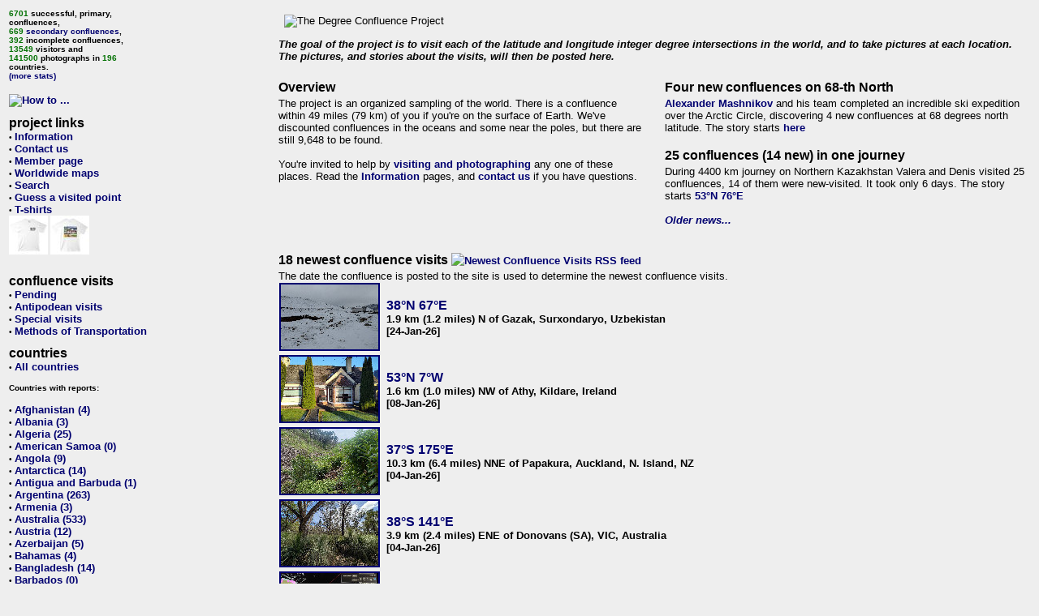

--- FILE ---
content_type: text/html; charset=utf-8
request_url: https://confluence.org/?visitid=21877&pic=6
body_size: 8362
content:
<!DOCTYPE HTML PUBLIC "-//W3C//DTD HTML 4.01//EN" "http://www.w3.org/TR/html4/strict.dtd">
<html>
 <meta name="description"
       content="The Degree Confluence Project contains photographs of the intersections of integer latitude and longitude degree lines.">
 <meta name="keywords"
       content="degree confluence latitude longitude photographs maps intersect intersections">
 <META NAME="copyright" CONTENT="All photos and stories are copyrighted by the people who created them. Everything else is copyright 2008 by Alex Jarrett unless otherwise stated.">
<META HTTP-EQUIV="Content-Language" CONTENT="EN">
<META NAME="revisit-after" CONTENT="14 days">
<META NAME="robots" CONTENT="FOLLOW,INDEX">
<meta HTTP-EQUIV="Content-Type" CONTENT="text/html; charset=utf-8">
<title>the Degree Confluence Project</title>
 <link href="/dcpstyle.css" rel="styleSheet" type="text/css">
 <link rel="alternate" type="application/rss+xml" title="Newest Confluence Visits" href="/feed/newvisits/rss20.php">
</head>

<!-- <body bgcolor="#EEEEEE" text="#000000" link="#0000CC" background="/graphics/gridback.gif"> -->
<body>

<!--
<table border=1>
<tr>
<td>
<b>NOTE: Much of the content of this site is unavailable while ibiblio, which provides hosting, does some maintenance.  We apologize for the inconvenience.  <br>
<i>The Degree Confluence Project<br></b></td></tr></table>
-->
<!-- table for entire page -->
<table border=0 cellpadding=0 cellspacing=0>
 <tr>
  <td valign=top> <!-- Information column -->


   <table border=0>
    <tr>
     <td class="stats">
      <span class="statcolor">
6701      </span> successful, primary, confluences,<br>
      <span class="statcolor">
669      </span> <a href="infoconf.php#types" class="statslink">secondary confluences</a>,<br>
      <span class="statcolor">
392      </span> incomplete confluences,<br>
      <span class="statcolor">
13549      </span> visitors and <br>
      <span class="statcolor">
141500      </span> photographs in 
      <span class="statcolor">
196      </span> countries. 
      <br><a href="stats.php" class="statslink">(more stats)</a><br><br>
     </td>
    </tr>
   </table>
   <!-- Site options -->
   <table>
    <tr align=left>
     <td align=left class="bulletlist">
<!--      <nobr> -->
<!-- #032 -->
<a href="/howto/index.php" class="nav">
<img class="howto" src="/graphics/howto-green.gif" width="128" height="48" alt="How to ..."></a>
<br><br>
       <span class="linktitle">project links</span><br>
       &#8226;&nbsp;<a href="information.php" class="nav">Information</a><br>
       &#8226;&nbsp;<a href="contact.php" class="nav">Contact us</a><br>
<!--
       &#8226;&nbsp;<a href="ircinfo.php" class="nav">IRC</a><br>
-->
       &#8226;&nbsp;<a href="member.php" class="nav">Member page</a><br>
       &#8226;&nbsp;<a href="worldwide.php" class="country">Worldwide maps</a><br>
<!--
       &#8226;&nbsp;<a href="visitor.php" class="country">Visitor index</a><br>
-->
       &#8226;&nbsp;<a href="search.php" class="country">Search</a><br>
       &#8226;&nbsp;<a href="guess.php" class="country">Guess a visited point</a><br>
<!-- #027 -->
<!-- #040      &#8226;&nbsp;<a href="calendar/index.php" class="nav">Calendars</a><br>  -->
<!--
<a href="calendar/index.php" class="nav">
<img border=0 src="/graphics/calimage1.jpg" width=128 height=48 alt="DCP 2005 Calendar"></a>
<br> -->
       &#8226;&nbsp;<a href="products/products.php" class="nav">T-shirts</a><br>
<a href="products/products.php" class="nav">
<img class="shirt" src="/products/shirtfront_sm.jpg" alt="T-shirt front"></a>
<a href="products/products.php" class="nav">
<img class="shirt" src="/products/shirtback_sm.jpg" alt="T-shirt back"></a>
<br>
   <!--   </nobr> -->
     </td>
    </tr>
   </table>
   <br>
   <!-- Confluence country and region listing -->
   <table>
    <tr>
     <td align=left class="bulletlist">
      <!-- <nobr> -->
       <span class="linktitle">confluence visits</span><br>
       &#8226;&nbsp;<a href="pending.php" class="country">Pending</a><br>
       &#8226;&nbsp;<a href="antipodes.php" class="country">Antipodean visits</a><br>
       &#8226;&nbsp;<a href="special.php" class="country">Special visits</a><br>
       &#8226;&nbsp;<a href="transportation.php" class="country">Methods of Transportation</a><br><br>
       <span class="linktitle">countries</span><br>
       &#8226;&nbsp;<a href="country.php" class="country">All countries</a><br>
       <h4>Countries with reports:</h4>
       <!-- begin country/region indexes -->
&#8226;&nbsp;<a href="country.php?id=75" class="country">Afghanistan (4)</a><br>&#8226;&nbsp;<a href="country.php?id=58" class="country">Albania (3)</a><br>&#8226;&nbsp;<a href="country.php?id=76" class="country">Algeria (25)</a><br>&#8226;&nbsp;<a href="country.php?id=193" class="country">American Samoa (0)</a><br>&#8226;&nbsp;<a href="country.php?id=77" class="country">Angola (9)</a><br>&#8226;&nbsp;<a href="country.php?id=6" class="country">Antarctica (14)</a><br>&#8226;&nbsp;<a href="country.php?id=183" class="country">Antigua and Barbuda (1)</a><br>&#8226;&nbsp;<a href="country.php?id=78" class="country">Argentina (263)</a><br>&#8226;&nbsp;<a href="country.php?id=79" class="country">Armenia (3)</a><br>&#8226;&nbsp;<a href="country.php?id=15" class="country">Australia (533)</a><br>&#8226;&nbsp;<a href="country.php?id=36" class="country">Austria (12)</a><br>&#8226;&nbsp;<a href="country.php?id=80" class="country">Azerbaijan (5)</a><br>&#8226;&nbsp;<a href="country.php?id=53" class="country">Bahamas (4)</a><br>&#8226;&nbsp;<a href="country.php?id=81" class="country">Bangladesh (14)</a><br>&#8226;&nbsp;<a href="country.php?id=220" class="country">Barbados (0)</a><br>&#8226;&nbsp;<a href="country.php?id=82" class="country">Belarus (28)</a><br>&#8226;&nbsp;<a href="country.php?id=14" class="country">Belgium (4)</a><br>&#8226;&nbsp;<a href="country.php?id=43" class="country">Belize (3)</a><br>&#8226;&nbsp;<a href="country.php?id=59" class="country">Benin (9)</a><br>&#8226;&nbsp;<a href="country.php?id=235" class="country">Bermuda (1)</a><br>&#8226;&nbsp;<a href="country.php?id=73" class="country">Bolivia (27)</a><br>&#8226;&nbsp;<a href="country.php?id=83" class="country">Bosnia and Herzegovina (7)</a><br>&#8226;&nbsp;<a href="country.php?id=84" class="country">Botswana (40)</a><br>&#8226;&nbsp;<a href="country.php?id=55" class="country">Brazil (375)</a><br>&#8226;&nbsp;<a href="country.php?id=85" class="country">Brunei (1)</a><br>&#8226;&nbsp;<a href="country.php?id=30" class="country">Bulgaria (12)</a><br>&#8226;&nbsp;<a href="country.php?id=4" class="country">Burkina Faso (22)</a><br>&#8226;&nbsp;<a href="country.php?id=87" class="country">Cambodia (10)</a><br>&#8226;&nbsp;<a href="country.php?id=88" class="country">Cameroon (8)</a><br>&#8226;&nbsp;<a href="country.php?id=3" class="country">Canada (459)</a><br>&#8226;&nbsp;<a href="country.php?id=184" class="country">Cape Verde (5)</a><br>&#8226;&nbsp;<a href="country.php?id=90" class="country">Chad (5)</a><br>&#8226;&nbsp;<a href="country.php?id=91" class="country">Chile (54)</a><br>&#8226;&nbsp;<a href="country.php?id=28" class="country">China (436)</a><br>&#8226;&nbsp;<a href="country.php?id=92" class="country">Colombia (23)</a><br>&#8226;&nbsp;<a href="country.php?id=177" class="country">Congo, Democratic Republic of the (1)</a><br>&#8226;&nbsp;<a href="country.php?id=47" class="country">Costa Rica (7)</a><br>&#8226;&nbsp;<a href="country.php?id=68" class="country">Côte d'Ivoire (8)</a><br>&#8226;&nbsp;<a href="country.php?id=93" class="country">Croatia (10)</a><br>&#8226;&nbsp;<a href="country.php?id=52" class="country">Cuba (14)</a><br>&#8226;&nbsp;<a href="country.php?id=2" class="country">Cyprus (3)</a><br>&#8226;&nbsp;<a href="country.php?id=37" class="country">Czech Republic (10)</a><br>&#8226;&nbsp;<a href="country.php?id=21" class="country">Denmark (17)</a><br>&#8226;&nbsp;<a href="country.php?id=65" class="country">Djibouti (1)</a><br>&#8226;&nbsp;<a href="country.php?id=50" class="country">Dominican Republic (5)</a><br>&#8226;&nbsp;<a href="country.php?id=181" class="country">Dutch Caribbean (3)</a><br>&#8226;&nbsp;<a href="country.php?id=95" class="country">Ecuador (6)</a><br>&#8226;&nbsp;<a href="country.php?id=96" class="country">Egypt (61)</a><br>&#8226;&nbsp;<a href="country.php?id=44" class="country">El Salvador (1)</a><br>&#8226;&nbsp;<a href="country.php?id=98" class="country">Eritrea (2)</a><br>&#8226;&nbsp;<a href="country.php?id=99" class="country">Estonia (8)</a><br>&#8226;&nbsp;<a href="country.php?id=164" class="country">Eswatini (2)</a><br>&#8226;&nbsp;<a href="country.php?id=100" class="country">Ethiopia (12)</a><br>&#8226;&nbsp;<a href="country.php?id=64" class="country">Falkland Islands (3)</a><br>&#8226;&nbsp;<a href="country.php?id=101" class="country">Faroe Islands (1)</a><br>&#8226;&nbsp;<a href="country.php?id=102" class="country">Fiji (2)</a><br>&#8226;&nbsp;<a href="country.php?id=54" class="country">Finland (69)</a><br>&#8226;&nbsp;<a href="country.php?id=5" class="country">France (72)</a><br>&#8226;&nbsp;<a href="country.php?id=103" class="country">French Guyana (2)</a><br>&#8226;&nbsp;<a href="country.php?id=105" class="country">Gabon (5)</a><br>&#8226;&nbsp;<a href="country.php?id=106" class="country">Georgia (8)</a><br>&#8226;&nbsp;<a href="country.php?id=13" class="country">Germany (48)</a><br>&#8226;&nbsp;<a href="country.php?id=27" class="country">Ghana (22)</a><br>&#8226;&nbsp;<a href="country.php?id=70" class="country">Greece (28)</a><br>&#8226;&nbsp;<a href="country.php?id=107" class="country">Greenland (9)</a><br>&#8226;&nbsp;<a href="country.php?id=195" class="country">Grenada (1)</a><br>&#8226;&nbsp;<a href="country.php?id=187" class="country">Guadeloupe (1)</a><br>&#8226;&nbsp;<a href="country.php?id=45" class="country">Guatemala (8)</a><br>&#8226;&nbsp;<a href="country.php?id=108" class="country">Guinea (7)</a><br>&#8226;&nbsp;<a href="country.php?id=109" class="country">Guinea-Bissau (2)</a><br>&#8226;&nbsp;<a href="country.php?id=110" class="country">Guyana (2)</a><br>&#8226;&nbsp;<a href="country.php?id=51" class="country">Haiti (2)</a><br>&#8226;&nbsp;<a href="country.php?id=46" class="country">Honduras (6)</a><br>&#8226;&nbsp;<a href="country.php?id=29" class="country">Hungary (11)</a><br>&#8226;&nbsp;<a href="country.php?id=67" class="country">Iceland (25)</a><br>&#8226;&nbsp;<a href="country.php?id=111" class="country">India (171)</a><br>&#8226;&nbsp;<a href="country.php?id=34" class="country">Indonesia (34)</a><br>&#8226;&nbsp;<a href="country.php?id=38" class="country">International Waters (3)</a><br>&#8226;&nbsp;<a href="country.php?id=112" class="country">Iran (49)</a><br>&#8226;&nbsp;<a href="country.php?id=113" class="country">Iraq (14)</a><br>&#8226;&nbsp;<a href="country.php?id=24" class="country">Ireland (12)</a><br>&#8226;&nbsp;<a href="country.php?id=180" class="country">Isle of Man (0)</a><br>&#8226;&nbsp;<a href="country.php?id=32" class="country">Israel (3)</a><br>&#8226;&nbsp;<a href="country.php?id=22" class="country">Italy (51)</a><br>&#8226;&nbsp;<a href="country.php?id=42" class="country">Jamaica (2)</a><br>&#8226;&nbsp;<a href="country.php?id=74" class="country">Japan (56)</a><br>&#8226;&nbsp;<a href="country.php?id=7" class="country">Jordan (8)</a><br>&#8226;&nbsp;<a href="country.php?id=114" class="country">Kazakhstan (170)</a><br>&#8226;&nbsp;<a href="country.php?id=115" class="country">Kenya (17)</a><br>&#8226;&nbsp;<a href="country.php?id=244" class="country">Kosovo (1)</a><br>&#8226;&nbsp;<a href="country.php?id=61" class="country">Kuwait (0)</a><br>&#8226;&nbsp;<a href="country.php?id=117" class="country">Kyrgyzstan (12)</a><br>&#8226;&nbsp;<a href="country.php?id=118" class="country">Laos (5)</a><br>&#8226;&nbsp;<a href="country.php?id=62" class="country">Latvia (9)</a><br>&#8226;&nbsp;<a href="country.php?id=119" class="country">Lebanon (1)</a><br>&#8226;&nbsp;<a href="country.php?id=120" class="country">Lesotho (4)</a><br>&#8226;&nbsp;<a href="country.php?id=121" class="country">Liberia (3)</a><br>&#8226;&nbsp;<a href="country.php?id=122" class="country">Libya (91)</a><br>&#8226;&nbsp;<a href="country.php?id=123" class="country">Lithuania (9)</a><br>&#8226;&nbsp;<a href="country.php?id=17" class="country">Luxembourg (1)</a><br>&#8226;&nbsp;<a href="country.php?id=125" class="country">Madagascar (10)</a><br>&#8226;&nbsp;<a href="country.php?id=131" class="country">Malawi (6)</a><br>&#8226;&nbsp;<a href="country.php?id=127" class="country">Malaysia (20)</a><br>&#8226;&nbsp;<a href="country.php?id=210" class="country">Maldives (3)</a><br>&#8226;&nbsp;<a href="country.php?id=57" class="country">Mali (28)</a><br>&#8226;&nbsp;<a href="country.php?id=197" class="country">Malta (1)</a><br>&#8226;&nbsp;<a href="country.php?id=132" class="country">Mauritania (19)</a><br>&#8226;&nbsp;<a href="country.php?id=198" class="country">Mayotte (1)</a><br>&#8226;&nbsp;<a href="country.php?id=25" class="country">Mexico (153)</a><br>&#8226;&nbsp;<a href="country.php?id=133" class="country">Moldova (2)</a><br>&#8226;&nbsp;<a href="country.php?id=134" class="country">Mongolia (145)</a><br>&#8226;&nbsp;<a href="country.php?id=243" class="country">Montenegro (3)</a><br>&#8226;&nbsp;<a href="country.php?id=40" class="country">Morocco (39)</a><br>&#8226;&nbsp;<a href="country.php?id=136" class="country">Mozambique (15)</a><br>&#8226;&nbsp;<a href="country.php?id=137" class="country">Myanmar (Burma) (14)</a><br>&#8226;&nbsp;<a href="country.php?id=138" class="country">Namibia (62)</a><br>&#8226;&nbsp;<a href="country.php?id=229" class="country">Navassa Island (1)</a><br>&#8226;&nbsp;<a href="country.php?id=139" class="country">Nepal (9)</a><br>&#8226;&nbsp;<a href="country.php?id=18" class="country">Netherlands (8)</a><br>&#8226;&nbsp;<a href="country.php?id=140" class="country">New Caledonia (2)</a><br>&#8226;&nbsp;<a href="country.php?id=16" class="country">New Zealand (32)</a><br>&#8226;&nbsp;<a href="country.php?id=48" class="country">Nicaragua (5)</a><br>&#8226;&nbsp;<a href="country.php?id=56" class="country">Niger (20)</a><br>&#8226;&nbsp;<a href="country.php?id=141" class="country">Nigeria (57)</a><br>&#8226;&nbsp;<a href="country.php?id=212" class="country">Niue (0)</a><br>&#8226;&nbsp;<a href="country.php?id=142" class="country">Norfolk Island (0)</a><br>&#8226;&nbsp;<a href="country.php?id=143" class="country">North Korea (0)</a><br>&#8226;&nbsp;<a href="country.php?id=124" class="country">North Macedonia (3)</a><br>&#8226;&nbsp;<a href="country.php?id=11" class="country">Norway (84)</a><br>&#8226;&nbsp;<a href="country.php?id=144" class="country">Oman (30)</a><br>&#8226;&nbsp;<a href="country.php?id=145" class="country">Pakistan (36)</a><br>&#8226;&nbsp;<a href="country.php?id=49" class="country">Panama (8)</a><br>&#8226;&nbsp;<a href="country.php?id=146" class="country">Papua New Guinea (1)</a><br>&#8226;&nbsp;<a href="country.php?id=147" class="country">Paraguay (10)</a><br>&#8226;&nbsp;<a href="country.php?id=148" class="country">Peru (33)</a><br>&#8226;&nbsp;<a href="country.php?id=129" class="country">Philippines (22)</a><br>&#8226;&nbsp;<a href="country.php?id=12" class="country">Poland (41)</a><br>&#8226;&nbsp;<a href="country.php?id=35" class="country">Portugal (19)</a><br>&#8226;&nbsp;<a href="country.php?id=63" class="country">Qatar (1)</a><br>&#8226;&nbsp;<a href="country.php?id=190" class="country">Réunion (1)</a><br>&#8226;&nbsp;<a href="country.php?id=126" class="country">Romania (29)</a><br>&#8226;&nbsp;<a href="country.php?id=149" class="country">Russia (752)</a><br>&#8226;&nbsp;<a href="country.php?id=150" class="country">Rwanda (1)</a><br>&#8226;&nbsp;<a href="country.php?id=191" class="country">Saint Helena, Ascension and Tristan (4)</a><br>&#8226;&nbsp;<a href="country.php?id=201" class="country">Saint Kitts and Nevis (1)</a><br>&#8226;&nbsp;<a href="country.php?id=41" class="country">Saint Lucia (1)</a><br>&#8226;&nbsp;<a href="country.php?id=202" class="country">Saint Vincent and the Grenadines (1)</a><br>&#8226;&nbsp;<a href="country.php?id=203" class="country">Samoa (0)</a><br>&#8226;&nbsp;<a href="country.php?id=204" class="country">São Tomé and Príncipe (1)</a><br>&#8226;&nbsp;<a href="country.php?id=9" class="country">Saudi Arabia (168)</a><br>&#8226;&nbsp;<a href="country.php?id=151" class="country">Senegal (16)</a><br>&#8226;&nbsp;<a href="country.php?id=175" class="country">Serbia (7)</a><br>&#8226;&nbsp;<a href="country.php?id=216" class="country">Seychelles (0)</a><br>&#8226;&nbsp;<a href="country.php?id=152" class="country">Sierra Leone (2)</a><br>&#8226;&nbsp;<a href="country.php?id=66" class="country">Slovakia (6)</a><br>&#8226;&nbsp;<a href="country.php?id=153" class="country">Slovenia (2)</a><br>&#8226;&nbsp;<a href="country.php?id=154" class="country">Solomon Islands (2)</a><br>&#8226;&nbsp;<a href="country.php?id=20" class="country">South Africa (122)</a><br>&#8226;&nbsp;<a href="country.php?id=179" class="country">South Georgia and South Sandwich Is (0)</a><br>&#8226;&nbsp;<a href="country.php?id=128" class="country">South Korea (12)</a><br>&#8226;&nbsp;<a href="country.php?id=242" class="country">South Sudan (4)</a><br>&#8226;&nbsp;<a href="country.php?id=31" class="country">Spain (73)</a><br>&#8226;&nbsp;<a href="country.php?id=160" class="country">Sri Lanka (4)</a><br>&#8226;&nbsp;<a href="country.php?id=169" class="country">Sudan (17)</a><br>&#8226;&nbsp;<a href="country.php?id=167" class="country">Suriname (2)</a><br>&#8226;&nbsp;<a href="country.php?id=174" class="country">Svalbard (11)</a><br>&#8226;&nbsp;<a href="country.php?id=33" class="country">Sweden (87)</a><br>&#8226;&nbsp;<a href="country.php?id=8" class="country">Switzerland (5)</a><br>&#8226;&nbsp;<a href="country.php?id=170" class="country">Syria (10)</a><br>&#8226;&nbsp;<a href="country.php?id=165" class="country">Taiwan (4)</a><br>&#8226;&nbsp;<a href="country.php?id=166" class="country">Tajikistan (5)</a><br>&#8226;&nbsp;<a href="country.php?id=69" class="country">Tanzania (25)</a><br>&#8226;&nbsp;<a href="country.php?id=130" class="country">Thailand (46)</a><br>&#8226;&nbsp;<a href="country.php?id=94" class="country">Timor-Leste (2)</a><br>&#8226;&nbsp;<a href="country.php?id=23" class="country">Togo (4)</a><br>&#8226;&nbsp;<a href="country.php?id=205" class="country">Tonga (0)</a><br>&#8226;&nbsp;<a href="country.php?id=192" class="country">Trinidad and Tobago (2)</a><br>&#8226;&nbsp;<a href="country.php?id=163" class="country">Tunisia (16)</a><br>&#8226;&nbsp;<a href="country.php?id=26" class="country">Turkey (82)</a><br>&#8226;&nbsp;<a href="country.php?id=172" class="country">Turkmenistan (3)</a><br>&#8226;&nbsp;<a href="country.php?id=209" class="country">Turks and Caicos Islands (1)</a><br>&#8226;&nbsp;<a href="country.php?id=171" class="country">Uganda (12)</a><br>&#8226;&nbsp;<a href="country.php?id=168" class="country">Ukraine (76)</a><br>&#8226;&nbsp;<a href="country.php?id=176" class="country">United Arab Emirates (10)</a><br>&#8226;&nbsp;<a href="country.php?id=19" class="country">United Kingdom (49)</a><br>&#8226;&nbsp;<a href="country.php?id=1" class="country">United States (910)</a><br>&#8226;&nbsp;<a href="country.php?id=156" class="country">Uruguay (18)</a><br>&#8226;&nbsp;<a href="country.php?id=173" class="country">Uzbekistan (28)</a><br>&#8226;&nbsp;<a href="country.php?id=162" class="country">Vanuatu (1)</a><br>&#8226;&nbsp;<a href="country.php?id=157" class="country">Venezuela (56)</a><br>&#8226;&nbsp;<a href="country.php?id=39" class="country">Vietnam (26)</a><br>&#8226;&nbsp;<a href="country.php?id=241" class="country">West Bank (1)</a><br>&#8226;&nbsp;<a href="country.php?id=135" class="country">Western Sahara (1)</a><br>&#8226;&nbsp;<a href="country.php?id=161" class="country">Yemen (23)</a><br>&#8226;&nbsp;<a href="country.php?id=159" class="country">Zambia (13)</a><br>&#8226;&nbsp;<a href="country.php?id=158" class="country">Zimbabwe (22)</a><br>       
       <br>
       <span class="linktitle">support us</span><br>
     <!-- </nobr> -->
      <span class="support">If you like the project, support it<br>by buying stuff through these links,<br> or by donating:</span><br><br>
      &#8226;&nbsp;<a href="https://www.amazon.com/exec/obidos/external-search?tag=degreeconfluence&amp;keyword=GPS&amp;mode=electronics">Amazon.com</a><br>
<!--
      &#8226;&nbsp;<a href="calendar/index.php">Calendars</a><br>
-->
      &#8226;&nbsp;<a href="products/products.php">T-shirts</a><br>
<!-- Paypal donation -->

<form action="https://www.paypal.com/cgi-bin/webscr" method="post">
<div>
<input type="hidden" name="cmd" value="_s-xclick">
<input type="image" src="https://www.confluence.org/graphics/paypaldonate.gif" name="submit" alt="Make payments with PayPal - it's fast, free and secure!">
<img class="paypal1pixel" alt="" src="https://www.paypal.com/en_US/i/scr/pixel.gif">
<input type="hidden" name="encrypted" value="-----BEGIN [base64]/MfX8eym56lGoAfz6ti8xkW7aTKbuoTFSWneznH/zGPQ186//xpG4i0FR0OJ03JjQra5untUAb6tsdvyqbUd//nuTzFmXrp7iDELMAkGBSsOAwIaBQAwgdwGCSqGSIb3DQEHATAUBggqhkiG9w0DBwQImMDmRCjZHh+Agbhr2xPyFpTKyocnNXY7j4dfqHq15dEDkpFbhi/HOpnrCjJbmGV3XxkHszM9B3ilg6VbAzhTFCjIpITzKCXloX7UxlLDx8wbLMQxFP+94QxYROh3CfC7m9UHIHxIHSJNO2us0hZMiOrE8buYcR30BpDI1wHsGq4lJvGAE9he/SJE4oZiUe9JSwYnaxn/DN2KZ4ve2Dt7DjhCVHp/8Dn1oaLsSJZ0Fwmf+RqaCkR4t4AWe68/[base64]/ETMS1ycjtkpkvjXZe9k+6CieLuLsPumsJ7QC1odNz3sJiCbs2wC0nLE0uLGaEtXynIgRqIddYCHx88pb5HTXv4SZeuv0Rqq4+axW9PLAAATU8w04qqjaSXgbGLP3NmohqM6bV9kZZwZLR/klDaQGo1u9uDb9lr4Yn+rBQIDAQABo4HuMIHrMB0GA1UdDgQWBBSWn3y7xm8XvVk/UtcKG+wQ1mSUazCBuwYDVR0jBIGzMIGwgBSWn3y7xm8XvVk/[base64]/zANBgkqhkiG9w0BAQUFAAOBgQCBXzpWmoBa5e9fo6ujionW1hUhPkOBakTr3YCDjbYfvJEiv/2P+IobhOGJr85+XHhN0v4gUkEDI8r2/rNk1m0GA8HKddvTjyGw/XqXa+LSTlDYkqI8OwR8GEYj4efEtcRpRYBxV8KxAW93YDWzFGvruKnnLbDAF6VR5w/[base64]/QoYBOD1CqovdrUrj3nrgYu3FBg7iiO2eD2NerA7oXnnqHKBrvdw6/FQ/pCLFa+O/TYtiH95SiDGSMZ0wbioLeHZDpidBVSOqpm/wnhDYg+Fa5OKDxCS3w0kO9LXc6CwieGtOEHyXOhGbCio/mWTfv+7cs343tyDQY2xi7Mg==-----END PKCS7-----
">
</div>
</form>

<!-- End paypal donation -->
      
      <!-- Sponsors -->
<!--
      <span class="linktitle">sponsors</span><br>
      <a href="https://www.spencerlindsay.com">
       <img class="spencerlindsay" src="/graphics/spencerlindsay.gif" alt="SpencerLindsay.com" >
      </a><br>
-->
     </td>
    </tr>
   </table>
  </td>
  <td>
  </td>
  <!-- Main column -->
  <td valign=top> 
   <!-- main header -->
   <img class="mainimage" src="/graphics/front_banner.jpg" alt="The Degree Confluence Project" title="The Degree Confluence Project">
   <br>
   <!-- Goal -->
   <table>
    <tr>
     <td align=left colspan=3 class="goal">
      The goal of the project is to visit each of the latitude 
      and longitude integer degree intersections in the world, 
      and to take pictures at each location. The pictures, and
      stories about the visits, will then be posted here.<br><br>
     </td>
    </tr>
    <tr>
     <td class="news">
      <span class="newstitle">Overview</span><br>
        The project is an organized sampling of the world. There is a confluence
        within 49 miles (79 km) of you if you're on the surface of Earth.
        We've discounted confluences in the oceans and some near the poles, but
        there are still
9,648        to be found.<br>
        <br>
        You're invited to help by
	<a href="/howto/index.php" class="nav">visiting and photographing</a>
	any one of these places. Read the
        <a href="information.php">Information</a>
        pages, and <a href="contact.php">contact us</a> if you have questions.
     </td>
     <!-- spacer column -->
     <td class="spacer10"></td>
     <!-- News -->
     <td class="news">
<span class="newstitle">Four new confluences on 68-th North</span><br>
<a href="https://www.confluence.org/visitor.php?id=17888">Alexander Mashnikov</a> and his team completed an incredible ski expedition over the Arctic Circle, discovering 4 new confluences at 68 degrees north latitude. The story starts <a href="https://www.confluence.org/confluence.php?visitid=23837">here</a>
<br><br><span class="newstitle">25 confluences (14 new) in one journey</span><br>
During 4400 km journey on Northern Kazakhstan Valera and Denis visited 25 confluences, 14 of them were new-visited. It took only 6 days.  The story starts <a href="https://www.confluence.org/confluence.php?visitid=22696">53°N 76°E</a>
<br><br>       
      <a href="news.php?start=2&amp;show=20" class="moreinfo">Older news...</a>
     </td>
    </tr>
   </table>
   <table>
    <tr>
     <td align=left colspan=3 class="newest">
<span class="newstitle"><br>18 newest confluence visits <a href="/feed/newvisits/rss20.php"><img class="rssicon" src="/graphics/feed-icon-28x28.png" alt="Newest Confluence Visits RSS feed" title="Newest Confluence Visits RSS feed"></a></span><br>The date the confluence is posted to the site is used to determine the newest confluence visits.<table border=0 cellspacing=0><tr><td class="newvisits"><a href="/confluence.php?visitid=24133"><img class="previewimage" src="/uz/all/n38e067v4/preview.jpg" alt="38&deg;N 67&deg;E preview image"></a></td><td class="location"><a href="/confluence.php?visitid=24133" class="latlon">38&deg;N 67&deg;E</a><br>1.9 km (1.2 miles) N of Gazak, Surxondaryo, Uzbekistan<br>  [24-Jan-26]</td></tr><tr><td class="newvisits"><a href="/confluence.php?visitid=24104"><img class="previewimage" src="/ie/all/n53w007v8/preview.jpg" alt="53&deg;N 7&deg;W preview image"></a></td><td class="location"><a href="/confluence.php?visitid=24104" class="latlon">53&deg;N 7&deg;W</a><br>1.6 km (1.0 miles) NW of Athy, Kildare, Ireland<br>  [08-Jan-26]</td></tr><tr><td class="newvisits"><a href="/confluence.php?visitid=24100"><img class="previewimage" src="/nz/all/s37e175v8/preview.jpg" alt="37&deg;S 175&deg;E preview image"></a></td><td class="location"><a href="/confluence.php?visitid=24100" class="latlon">37&deg;S 175&deg;E</a><br>10.3 km (6.4 miles) NNE of Papakura, Auckland, N. Island, NZ<br>  [04-Jan-26]</td></tr><tr><td class="newvisits"><a href="/confluence.php?visitid=24095"><img class="previewimage" src="/au/vic/s38e141v8/preview.jpg" alt="38&deg;S 141&deg;E preview image"></a></td><td class="location"><a href="/confluence.php?visitid=24095" class="latlon">38&deg;S 141&deg;E</a><br>3.9 km (2.4 miles) ENE of Donovans (SA), VIC, Australia<br>  [04-Jan-26]</td></tr><tr><td class="newvisits"><a href="/confluence.php?visitid=24076"><img class="previewimage" src="/aq/all/s63w060/preview.jpg" alt="63&deg;S 60&deg;W preview image"></a></td><td class="location"><a href="/confluence.php?visitid=24076" class="latlon">63&deg;S 60&deg;W</a><br>25.5 km (15.8 miles) E of Sewing-Machine Needles (Peak), Longitude 90 West to 1 West, Antarctica<br>  [04-Jan-26]</td></tr><tr><td class="newvisits"><a href="/confluence.php?visitid=24074"><img class="previewimage" src="/au/qld/s26e153v8/preview.jpg" alt="26&deg;S 153&deg;E preview image"></a></td><td class="location"><a href="/confluence.php?visitid=24074" class="latlon">26&deg;S 153&deg;E</a><br>2.9 km (1.8 miles) NW of Cooloola, QLD, Australia<br>  [04-Jan-26]</td></tr><tr><td class="newvisits"><a href="/confluence.php?visitid=24028"><img class="previewimage" src="/se/all/n57e015v8/preview.jpg" alt="57&deg;N 15&deg;E preview image"></a></td><td class="location"><a href="/confluence.php?visitid=24028" class="latlon">57&deg;N 15&deg;E</a><br>2.0 km (1.2 miles) W of Sk&aring;rtaryd, Kronoberg, Sweden<br>  [04-Jan-26]</td></tr><tr><td class="newvisits"><a href="/confluence.php?visitid=24027"><img class="previewimage" src="/se/all/n58e016v7/preview.jpg" alt="58&deg;N 16&deg;E preview image"></a></td><td class="location"><a href="/confluence.php?visitid=24027" class="latlon">58&deg;N 16&deg;E</a><br>3.9 km (2.4 miles) W of Govik, &Ouml;sterg&ouml;tland, Sweden<br>  [04-Jan-26]</td></tr><tr><td class="newvisits"><a href="/confluence.php?visitid=24026"><img class="previewimage" src="/se/all/n58e015v9/preview.jpg" alt="58&deg;N 15&deg;E preview image"></a></td><td class="location"><a href="/confluence.php?visitid=24026" class="latlon">58&deg;N 15&deg;E</a><br>4.7 km (2.9 miles) NE of Ryggestorp, J&ouml;nk&ouml;ping, Sweden<br>  [04-Jan-26]</td></tr><tr><td class="newvisits"><a href="/confluence.php?visitid=24025"><img class="previewimage" src="/se/all/n59e018v8/preview.jpg" alt="59&deg;N 18&deg;E preview image"></a></td><td class="location"><a href="/confluence.php?visitid=24025" class="latlon">59&deg;N 18&deg;E</a><br>1.6 km (1.0 miles) NE of Orrmor, Stockholm, Sweden<br>  [04-Jan-26]</td></tr><tr><td class="newvisits"><a href="/confluence.php?visitid=24024"><img class="previewimage" src="/se/all/n59e017v6/preview.jpg" alt="59&deg;N 17&deg;E preview image"></a></td><td class="location"><a href="/confluence.php?visitid=24024" class="latlon">59&deg;N 17&deg;E</a><br>near Norsborg, S&ouml;dermanland, Sweden<br> [secondary] [04-Jan-26]</td></tr><tr><td class="newvisits"><a href="/confluence.php?visitid=24103"><img class="previewimage" src="/us/ga/n32w082v4/preview.jpg" alt="32&deg;N 82&deg;W preview image"></a></td><td class="location"><a href="/confluence.php?visitid=24103" class="latlon">32&deg;N 82&deg;W</a><br>1.5 miles (2.4 km) W of Mendes, Tattnall, GA, USA<br>  [02-Jan-26]</td></tr><tr><td class="newvisits"><a href="/confluence.php?visitid=24098"><img class="previewimage" src="/br/all/s23w053v2/preview.jpg" alt="23&deg;S 53&deg;W preview image"></a></td><td class="location"><a href="/confluence.php?visitid=24098" class="latlon">23&deg;S 53&deg;W</a><br>3.9 km (2.4 miles) WNW of Planaltina do Paran&aacute;, Paran&aacute;, Brazil<br>  [31-Dec-25]</td></tr><tr><td class="newvisits"><a href="/confluence.php?visitid=24097"><img class="previewimage" src="/br/all/s23w052v2/preview.jpg" alt="23&deg;S 52&deg;W preview image"></a></td><td class="location"><a href="/confluence.php?visitid=24097" class="latlon">23&deg;S 52&deg;W</a><br>5.4 km (3.4 miles) WSW of Lobato, Paran&aacute;, Brazil<br>  [31-Dec-25]</td></tr><tr><td class="newvisits"><a href="/confluence.php?visitid=24096"><img class="previewimage" src="/br/all/s24w051v2/preview.jpg" alt="24&deg;S 51&deg;W preview image"></a></td><td class="location"><a href="/confluence.php?visitid=24096" class="latlon">24&deg;S 51&deg;W</a><br>16.7 km (10.4 miles) N of Barreiro, Paran&aacute;, Brazil<br>  [31-Dec-25]</td></tr><tr><td class="newvisits"><a href="/confluence.php?visitid=24094"><img class="previewimage" src="/br/all/s25w050v4/preview.jpg" alt="25&deg;S 50&deg;W preview image"></a></td><td class="location"><a href="/confluence.php?visitid=24094" class="latlon">25&deg;S 50&deg;W</a><br>9.2 km (5.7 miles) WSW of Lago, Paran&aacute;, Brazil<br>  [31-Dec-25]</td></tr><tr><td class="newvisits"><a href="/confluence.php?visitid=24088"><img class="previewimage" src="/br/all/s24w050v2/preview.jpg" alt="24&deg;S 50&deg;W preview image"></a></td><td class="location"><a href="/confluence.php?visitid=24088" class="latlon">24&deg;S 50&deg;W</a><br>5.4 km (3.4 miles) WNW of Canoinhas, Paran&aacute;, Brazil<br>  [31-Dec-25]</td></tr><tr><td class="newvisits"><a href="/confluence.php?visitid=24079"><img class="previewimage" src="/br/all/s24w049v2/preview.jpg" alt="24&deg;S 49&deg;W preview image"></a></td><td class="location"><a href="/confluence.php?visitid=24079" class="latlon">24&deg;S 49&deg;W</a><br>14.1 km (8.8 miles) WSW of Itapeva, S&atilde;o Paulo, Brazil<br>  [31-Dec-25]</td></tr></table><a href="older.php?start=18" class="moreinfo">Older confluence visits...</a>     </td>
    </tr>
   </table>
  </td>
 </tr>
</table>

<p class="thanks"><a href="https://ibiblio.org"><img src="https://www.ibiblio.org/hosted/images/xsm_hosted.gif" alt="hosted by ibiblio"></a></p>

<p class="thanks">This website is all-volunteer run.  See our 
  <a href="thanks.php">Thanks page</a>!</p>

<p class="thanks">All photos and stories are copyrighted by the people who created them.  
 Everything else is copyright &copy; 2008 by
 <a href="/alex/">Alex Jarrett</a> unless otherwise stated.</p>

</body>
</html>
